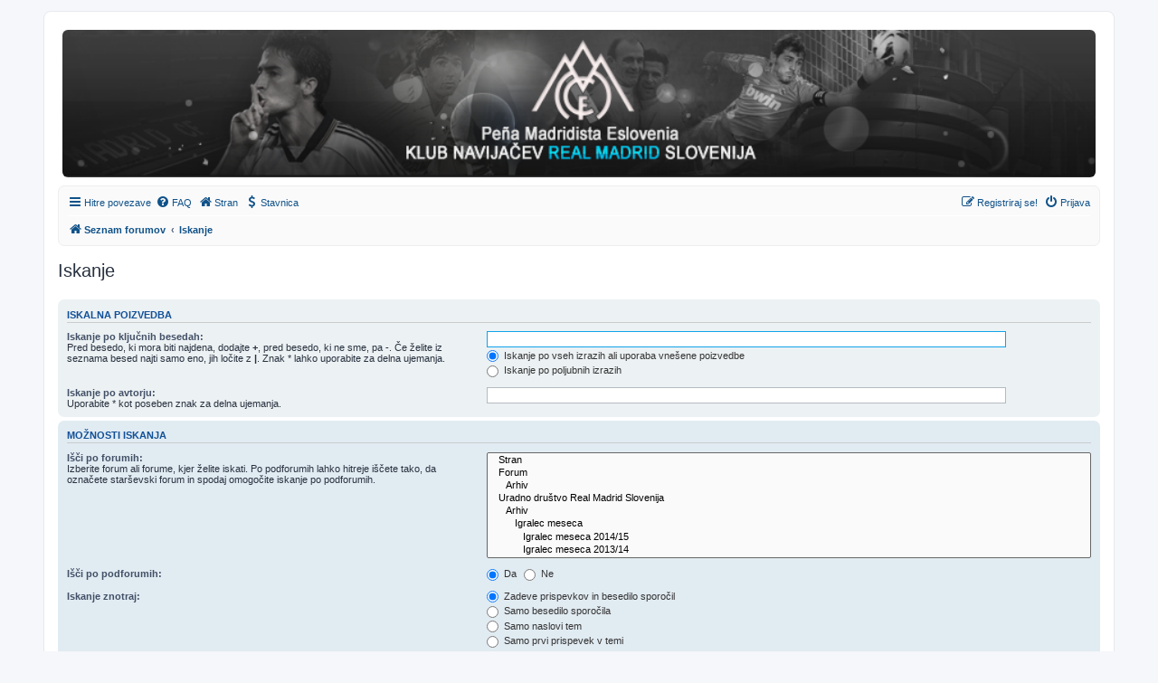

--- FILE ---
content_type: text/html; charset=UTF-8
request_url: https://forum.realmadrid.si/search.php?sid=bd3dbba446a5e30de6aad4def04bd256
body_size: 4284
content:
<!DOCTYPE html>
<html dir="ltr" lang="sl">
<head>
<meta charset="utf-8" />
<meta http-equiv="X-UA-Compatible" content="IE=edge">
<meta name="viewport" content="width=device-width, initial-scale=1" />

        <link href="./mobiquo/smartbanner/manifest.json" rel="manifest">
        
        <meta name="apple-itunes-app" content="app-id=307880732, affiliate-data=at=10lR7C, app-argument=tapatalk://forum.realmadrid.si/?ttfid=48603&location=search" />
        
<title>RealMadrid.si - Iskanje</title>



<!--
	phpBB style name: prosilver
	Based on style:   prosilver (this is the default phpBB3 style)
	Original author:  Tom Beddard ( http://www.subBlue.com/ )
	Modified by:
-->

<link href="./assets/css/font-awesome.min.css?assets_version=43" rel="stylesheet">
<link href="./styles/prosilver/theme/stylesheet.css?assets_version=43" rel="stylesheet">
<link href="./styles/prosilver/theme/sl/stylesheet.css?assets_version=43" rel="stylesheet">




<!--[if lte IE 9]>
	<link href="./styles/prosilver/theme/tweaks.css?assets_version=43" rel="stylesheet">
<![endif]-->





</head>
<body id="phpbb" class="nojs notouch section-search ltr ">


<div id="wrap" class="wrap">
	<a id="top" class="top-anchor" accesskey="t"></a>
	<div id="page-header">
		<div class="headerbar" role="banner">
					<a href="/" style="width: 100%;"><img id="rmlogo" src="/logo.png" alt="Real Madrid Slovenija" style="width: 100%; border-radius: 6px;" /></a>
			<div class="inner">

			<div id="site-description" class="site-description">
				<!--<a id="logo" class="logo" href="./index.php?sid=041ddb5c5fd7b9e41094db106cdf761f" title="Seznam forumov">
					<span class="site_logo"></span>
				</a>
				<h1>RealMadrid.si</h1>
				<p>Real Madrid Slovenija</p>-->
				<p class="skiplink"><a href="#start_here">Skoči na vsebino</a></p>
			</div>

									
			</div>
					</div>
				<div class="navbar" role="navigation">
	<div class="inner">

	<ul id="nav-main" class="nav-main linklist" role="menubar">

		<li id="quick-links" class="quick-links dropdown-container responsive-menu" data-skip-responsive="true">
			<a href="#" class="dropdown-trigger">
				<i class="icon fa-bars fa-fw" aria-hidden="true"></i><span>Hitre povezave</span>
			</a>
			<div class="dropdown">
				<div class="pointer"><div class="pointer-inner"></div></div>
				<ul class="dropdown-contents" role="menu">
					
											<li class="separator"></li>
																									<li>
								<a href="./search.php?search_id=unanswered&amp;sid=041ddb5c5fd7b9e41094db106cdf761f" role="menuitem">
									<i class="icon fa-file-o fa-fw icon-gray" aria-hidden="true"></i><span>Neodgovorjeni prispevki</span>
								</a>
							</li>
							<li>
								<a href="./search.php?search_id=active_topics&amp;sid=041ddb5c5fd7b9e41094db106cdf761f" role="menuitem">
									<i class="icon fa-file-o fa-fw icon-blue" aria-hidden="true"></i><span>Poglej aktivne teme</span>
								</a>
							</li>
							<li class="separator"></li>
							<li>
								<a href="./search.php?sid=041ddb5c5fd7b9e41094db106cdf761f" role="menuitem">
									<i class="icon fa-search fa-fw" aria-hidden="true"></i><span>Iskanje</span>
								</a>
							</li>
					
										<li class="separator"></li>

									</ul>
			</div>
		</li>

				<li data-skip-responsive="true">
			<a href="/app.php/help/faq?sid=041ddb5c5fd7b9e41094db106cdf761f" rel="help" title="Pogosto zastavljena vprašanja" role="menuitem">
				<i class="icon fa-question-circle fa-fw" aria-hidden="true"></i><span>FAQ</span>
			</a>
		</li>
						
		<li data-last-responsive="true">
			<a href="https://realmadrid.si/" title="Real Madrid Slovenija" role="menuitem">
				<i class="icon fa-home fa-fw" aria-hidden="true"></i><span>Stran</span>
			</a>
		</li>
		<li data-last-responsive="true">
			<a href="https://stavnica.realmadrid.si/" title="Stavnica Real Madrid Slovenija" role="menuitem">
				<i class="icon fa-dollar fa-fw" aria-hidden="true"></i><span>Stavnica</span>
			</a>
		</li>

			<li class="rightside"  data-skip-responsive="true">
			<a href="./ucp.php?mode=login&amp;redirect=search.php&amp;sid=041ddb5c5fd7b9e41094db106cdf761f" title="Prijava" accesskey="x" role="menuitem">
				<i class="icon fa-power-off fa-fw" aria-hidden="true"></i><span>Prijava</span>
			</a>
		</li>
					<li class="rightside" data-skip-responsive="true">
				<a href="./ucp.php?mode=register&amp;sid=041ddb5c5fd7b9e41094db106cdf761f" role="menuitem">
					<i class="icon fa-pencil-square-o  fa-fw" aria-hidden="true"></i><span>Registriraj se!</span>
				</a>
			</li>
						</ul>

	<ul id="nav-breadcrumbs" class="nav-breadcrumbs linklist navlinks" role="menubar">
								<li class="breadcrumbs" itemscope itemtype="http://schema.org/BreadcrumbList">
										<span class="crumb"  itemtype="http://schema.org/ListItem" itemprop="itemListElement" itemscope><a href="./index.php?sid=041ddb5c5fd7b9e41094db106cdf761f" itemtype="https://schema.org/Thing" itemscope itemprop="item" accesskey="h" data-navbar-reference="index"><i class="icon fa-home fa-fw"></i><span itemprop="name">Seznam forumov</span></a><meta itemprop="position" content="1" /></span>

																			<span class="crumb"  itemtype="http://schema.org/ListItem" itemprop="itemListElement" itemscope><a href="./search.php?sid=041ddb5c5fd7b9e41094db106cdf761f" itemtype="https://schema.org/Thing" itemscope itemprop="item"><span itemprop="name">Iskanje</span></a><meta itemprop="position" content="2" /></span>
												</li>
		
			</ul>

	</div>
</div>
	</div>

	
	<a id="start_here" class="anchor"></a>
	<div id="page-body" class="page-body" role="main">
		
		
<h2 class="solo">Iskanje</h2>

<form method="get" action="./search.php" data-focus="keywords">

<div class="panel">
	<div class="inner">
	<h3>Iskalna poizvedba</h3>

		<fieldset>
		<dl>
		<dt><label for="keywords">Iskanje po ključnih besedah:</label><br /><span>Pred besedo, ki mora biti najdena, dodajte <strong>+</strong>, pred besedo, ki ne sme, pa <strong>-</strong>. Če želite iz seznama besed najti samo eno, jih ločite z <strong>|</strong>. Znak * lahko uporabite za delna ujemanja.</span></dt>
		<dd><input type="search" class="inputbox" name="keywords" id="keywords" size="40" title="Iskanje po ključnih besedah" /></dd>
		<dd><label for="terms1"><input type="radio" name="terms" id="terms1" value="all" checked="checked" /> Iskanje po vseh izrazih ali uporaba vnešene poizvedbe</label></dd>
		<dd><label for="terms2"><input type="radio" name="terms" id="terms2" value="any" /> Iskanje po poljubnih izrazih</label></dd>
	</dl>
	<dl>
		<dt><label for="author">Iskanje po avtorju:</label><br /><span>Uporabite * kot poseben znak za delna ujemanja.</span></dt>
		<dd><input type="search" class="inputbox" name="author" id="author" size="40" title="Iskanje po avtorju" /></dd>
	</dl>
		</fieldset>
	
	</div>
</div>

<div class="panel bg2">
	<div class="inner">

	<h3>Možnosti iskanja</h3>

		<fieldset>
		<dl>
		<dt><label for="search_forum">Išči po forumih:</label><br /><span>Izberite forum ali forume, kjer želite iskati. Po podforumih lahko hitreje iščete tako, da označete starševski forum in spodaj omogočite iskanje po podforumih.</span></dt>
		<dd><select name="fid[]" id="search_forum" multiple="multiple" size="8" title="Išči po forumih"><option value="4">&nbsp; &nbsp;Stran</option><option value="5">&nbsp; &nbsp;Forum</option><option value="72">&nbsp; &nbsp;&nbsp; &nbsp;Arhiv</option><option value="103">&nbsp; &nbsp;Uradno društvo Real Madrid Slovenija</option><option value="130">&nbsp; &nbsp;&nbsp; &nbsp;Arhiv</option><option value="76">&nbsp; &nbsp;&nbsp; &nbsp;&nbsp; &nbsp;Igralec meseca</option><option value="129">&nbsp; &nbsp;&nbsp; &nbsp;&nbsp; &nbsp;&nbsp; &nbsp;Igralec meseca 2014/15</option><option value="120">&nbsp; &nbsp;&nbsp; &nbsp;&nbsp; &nbsp;&nbsp; &nbsp;Igralec meseca 2013/14</option><option value="137">&nbsp; &nbsp;&nbsp; &nbsp;&nbsp; &nbsp;&nbsp; &nbsp;Igralec meseca 2015/16</option><option value="77">&nbsp; &nbsp;&nbsp; &nbsp;&nbsp; &nbsp;Gol meseca</option><option value="121">&nbsp; &nbsp;&nbsp; &nbsp;&nbsp; &nbsp;&nbsp; &nbsp;Gol meseca 2013/14</option><option value="25">&nbsp; &nbsp;Cantera</option><option value="79">&nbsp; &nbsp;&nbsp; &nbsp;Igralci Cantere</option><option value="48">&nbsp; &nbsp;&nbsp; &nbsp;Arhiv</option><option value="26">&nbsp; &nbsp;Igralci in strokovno vodstvo</option><option value="47">&nbsp; &nbsp;&nbsp; &nbsp;Bivši igralci</option><option value="73">&nbsp; &nbsp;&nbsp; &nbsp;Posojeni in prodani igralci z možnostjo odkupa</option><option value="27">&nbsp; &nbsp;Spremljanje tekem</option><option value="35">&nbsp; &nbsp;&nbsp; &nbsp;Ostale tekme</option><option value="74">&nbsp; &nbsp;&nbsp; &nbsp;Na tekmi Reala</option><option value="88">&nbsp; &nbsp;&nbsp; &nbsp;&nbsp; &nbsp;Arhiv</option><option value="30">&nbsp; &nbsp;Zgodovina</option><option value="55">&nbsp; &nbsp;&nbsp; &nbsp;Klubske legende</option><option value="42">&nbsp; &nbsp;Ultras Sur, Orgullo Vikingo in Peñas</option><option value="31">&nbsp; &nbsp;Košarka</option><option value="50">&nbsp; &nbsp;&nbsp; &nbsp;Arhiv prejšnjih sezon</option><option value="37">&nbsp; &nbsp;Video</option><option value="57">&nbsp; &nbsp;&nbsp; &nbsp;Arhiv</option><option value="38">&nbsp; &nbsp;Foto</option><option value="97">&nbsp; &nbsp;&nbsp; &nbsp;Arhiv</option><option value="46">&nbsp; &nbsp;&nbsp; &nbsp;&nbsp; &nbsp;Sezona 2007/08</option><option value="59">&nbsp; &nbsp;&nbsp; &nbsp;&nbsp; &nbsp;Sezona 2008/09</option><option value="70">&nbsp; &nbsp;&nbsp; &nbsp;&nbsp; &nbsp;Sezona 2009/10</option><option value="96">&nbsp; &nbsp;&nbsp; &nbsp;&nbsp; &nbsp;Sezona 2010/11</option><option value="115">&nbsp; &nbsp;&nbsp; &nbsp;&nbsp; &nbsp;Sezona 2011/12</option><option value="39">&nbsp; &nbsp;Audio</option><option value="81">&nbsp; &nbsp;Nogometne lige</option><option value="84">&nbsp; &nbsp;&nbsp; &nbsp;Arhiv</option><option value="82">&nbsp; &nbsp;Nogometne reprezentance</option><option value="85">&nbsp; &nbsp;&nbsp; &nbsp;Arhiv</option><option value="83">&nbsp; &nbsp;Ostali športi</option><option value="86">&nbsp; &nbsp;&nbsp; &nbsp;Arhiv</option><option value="7">&nbsp; &nbsp;Kr neki</option><option value="87">&nbsp; &nbsp;&nbsp; &nbsp;Arhiv</option><option value="8">&nbsp; &nbsp;Mali oglasi</option></select></dd>
	</dl>
	<dl>
		<dt><label for="search_child1">Išči po podforumih:</label></dt>
		<dd>
			<label for="search_child1"><input type="radio" name="sc" id="search_child1" value="1" checked="checked" /> Da</label>
			<label for="search_child2"><input type="radio" name="sc" id="search_child2" value="0" /> Ne</label>
		</dd>
	</dl>
	<dl>
		<dt><label for="sf1">Iskanje znotraj:</label></dt>
		<dd><label for="sf1"><input type="radio" name="sf" id="sf1" value="all" checked="checked" /> Zadeve prispevkov in besedilo sporočil</label></dd>
		<dd><label for="sf2"><input type="radio" name="sf" id="sf2" value="msgonly" /> Samo besedilo sporočila</label></dd>
		<dd><label for="sf3"><input type="radio" name="sf" id="sf3" value="titleonly" /> Samo naslovi tem</label></dd>
		<dd><label for="sf4"><input type="radio" name="sf" id="sf4" value="firstpost" /> Samo prvi prispevek v temi</label></dd>
	</dl>
	
	<hr class="dashed" />

		<dl>
		<dt><label for="show_results1">Prikaži rezultate kot:</label></dt>
		<dd>
			<label for="show_results1"><input type="radio" name="sr" id="show_results1" value="posts" checked="checked" /> Prispevkov</label>
			<label for="show_results2"><input type="radio" name="sr" id="show_results2" value="topics" /> Teme</label>
		</dd>
	</dl>
	<dl>
		<dt><label for="sd">Razvrsti rezultate po:</label></dt>
		<dd><select name="sk" id="sk"><option value="a">Avtor</option><option value="t" selected="selected">Čas prispevka</option><option value="f">Forum</option><option value="i">Naslov teme</option><option value="s">Zadeva prispevka</option></select>&nbsp;
			<label for="sa"><input type="radio" name="sd" id="sa" value="a" /> Naraščajoče</label>
			<label for="sd"><input type="radio" name="sd" id="sd" value="d" checked="checked" /> Padajoče</label>
		</dd>
	</dl>
	<dl>
		<dt><label>Omejitev iskanja na zadnjih:</label></dt>
		<dd><select name="st" id="st"><option value="0" selected="selected">Vsi rezultati</option><option value="1">1 dan</option><option value="7">7 dni</option><option value="14">2 tedna</option><option value="30">1 mesec</option><option value="90">3 mesece</option><option value="180">6 mesece</option><option value="365">1 leto</option></select></dd>
	</dl>
	<dl>
		<dt><label>Vrni prvih:</label></dt>
		<dd><select name="ch" title="Vrni prvih"><option value="-1">Vse, kar je na voljo</option><option value="0">0</option><option value="25">25</option><option value="50">50</option><option value="100">100</option><option value="200">200</option><option value="300" selected="selected">300</option><option value="400">400</option><option value="500">500</option><option value="600">600</option><option value="700">700</option><option value="800">800</option><option value="900">900</option><option value="1000">1000</option></select> Znakov v prispevkih</dd>
	</dl>
		</fieldset>
	
	</div>
</div>

<div class="panel bg3">
	<div class="inner">

	<fieldset class="submit-buttons">
		<input type="hidden" name="t" value="0" />
<input type="hidden" name="sid" value="041ddb5c5fd7b9e41094db106cdf761f" />
<input type="reset" value="Ponastavi" name="reset" class="button2" />&nbsp;
		<input type="submit" name="submit" value="Iskanje" class="button1" />
	</fieldset>

	</div>
</div>

</form>


			</div>


<div id="page-footer" class="page-footer" role="contentinfo">
	<div class="navbar" role="navigation">
	<div class="inner">

	<ul id="nav-footer" class="nav-footer linklist" role="menubar">
		<li class="breadcrumbs">
									<span class="crumb"><a href="./index.php?sid=041ddb5c5fd7b9e41094db106cdf761f" data-navbar-reference="index"><i class="icon fa-home fa-fw" aria-hidden="true"></i><span>Seznam forumov</span></a></span>					</li>
		
				<li class="rightside">Vsi časi so UTC+01:00 UTC+1</li>
							<li class="rightside">
				<a href="./ucp.php?mode=delete_cookies&amp;sid=041ddb5c5fd7b9e41094db106cdf761f" data-ajax="true" data-refresh="true" role="menuitem">
					<i class="icon fa-trash fa-fw" aria-hidden="true"></i><span>Izbriši vse piškotke </span>
				</a>
			</li>
																<li class="rightside" data-last-responsive="true">
				<a href="./memberlist.php?mode=contactadmin&amp;sid=041ddb5c5fd7b9e41094db106cdf761f" role="menuitem">
					<i class="icon fa-envelope fa-fw" aria-hidden="true"></i><span>Kontakt</span>
				</a>
			</li>
			</ul>

	</div>
</div>

	<div class="copyright">
				<p class="footer-row">
			<span class="footer-copyright">Teče na <a href="https://www.phpbb.com/">phpBB</a>&reg; Forum Software &copy; phpBB Limited</span>
		</p>
						<p class="footer-row" role="menu">
			<a class="footer-link" href="./ucp.php?mode=privacy&amp;sid=041ddb5c5fd7b9e41094db106cdf761f" title="Zasebnost" role="menuitem">
				<span class="footer-link-text">Zasebnost</span>
			</a>
			|
			<a class="footer-link" href="./ucp.php?mode=terms&amp;sid=041ddb5c5fd7b9e41094db106cdf761f" title="Pogoji" role="menuitem">
				<span class="footer-link-text">Pogoji</span>
			</a>
		</p>
					</div>

	<div id="darkenwrapper" class="darkenwrapper" data-ajax-error-title="AJAX napaka" data-ajax-error-text="Nekaj se je zalomilo pri obdelavi vaše zahteve." data-ajax-error-text-abort="Uporabnik je prekinil zahtevo." data-ajax-error-text-timeout="Vaša zahteva je potekla. Prosimo, poskusite ponovno." data-ajax-error-text-parsererror="Nekaj je šlo narobe z zahtevo in strežnik je vrnil neveljaven odgovor.">
		<div id="darken" class="darken">&nbsp;</div>
	</div>

	<div id="phpbb_alert" class="phpbb_alert" data-l-err="Napaka" data-l-timeout-processing-req="Zahteva je potekla.">
		<a href="#" class="alert_close">
			<i class="icon fa-times-circle fa-fw" aria-hidden="true"></i>
		</a>
		<h3 class="alert_title">&nbsp;</h3><p class="alert_text"></p>
	</div>
	<div id="phpbb_confirm" class="phpbb_alert">
		<a href="#" class="alert_close">
			<i class="icon fa-times-circle fa-fw" aria-hidden="true"></i>
		</a>
		<div class="alert_text"></div>
	</div>
</div>

</div>

<div>
	<a id="bottom" class="anchor" accesskey="z"></a>
	</div>

<script src="./assets/javascript/jquery-3.4.1.min.js?assets_version=43"></script>
<script src="./assets/javascript/core.js?assets_version=43"></script>



<script src="./styles/prosilver/template/forum_fn.js?assets_version=43"></script>
<script src="./styles/prosilver/template/ajax.js?assets_version=43"></script>



</body>
</html>
